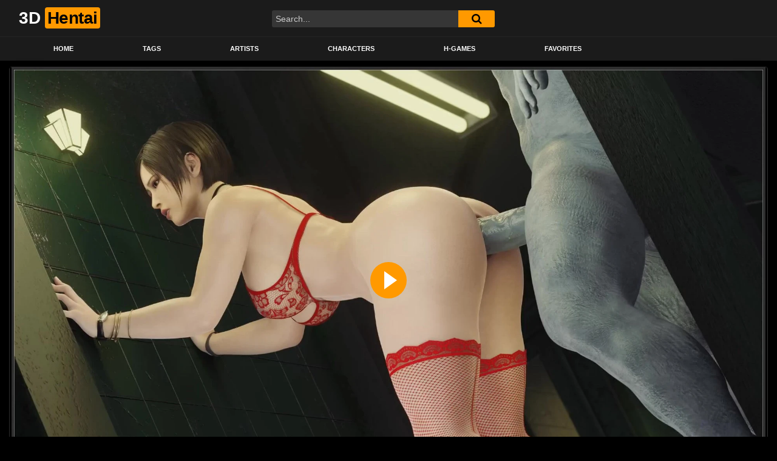

--- FILE ---
content_type: text/html; charset=UTF-8
request_url: https://3dhentai.co/ada-in-red-lingerie-fucked-from-behind-aanix/
body_size: 8857
content:
<!DOCTYPE html><html lang="en-US"><head><meta charset="UTF-8"><meta name="viewport" content="width=device-width, initial-scale=1, shrink-to-fit=no"><link rel="stylesheet" media="print" onload="this.onload=null;this.media='all';" id="ao_optimized_gfonts" href="https://fonts.googleapis.com/css?family=Roboto%3A400%2C500%2C700&amp;display=swap"><link rel="profile" href="https://gmpg.org/xfn/11"><link rel="icon" href="https://3dhentai.co/wp-content/uploads/2023/07/ico.png"><meta property="fb:app_id" content="966242223397117" /><meta property="og:url" content="https://3dhentai.co/ada-in-red-lingerie-fucked-from-behind-aanix/" /><meta property="og:type" content="article" /><meta property="og:title" content="Ada in Red Lingerie Fucked From Behind [Aanix]" /><meta property="og:description" content="Ada in Red Lingerie Fucked From Behind [Aanix]" /><meta property="og:image" content="https://3dhentai.co/wp-content/uploads/2023/07/ada-wong-and-mr-x-4k-aanix_1080p.webp" /><meta property="og:image:width" content="200" /><meta property="og:image:height" content="200" /><meta name="twitter:card" content="summary"><meta name="twitter:title" content="Ada in Red Lingerie Fucked From Behind [Aanix]"><meta name="twitter:description" content="Ada in Red Lingerie Fucked From Behind [Aanix]"><meta name="twitter:image" content="https://3dhentai.co/wp-content/uploads/2023/07/ada-wong-and-mr-x-4k-aanix_1080p.webp"><meta name="c9a2f52c6d25627d3874b4bb5b778e9193433c52" content="c9a2f52c6d25627d3874b4bb5b778e9193433c52" /><meta name='robots' content='index, follow, max-image-preview:large, max-snippet:-1, max-video-preview:-1' /><link media="all" href="https://3dhentai.co/wp-content/cache/autoptimize/css/autoptimize_2ced78b0b3758a2b7baa45ff22ded275.css" rel="stylesheet"><title>Ada in Red Lingerie Fucked From Behind [Aanix] - 3dhentai.co</title><meta name="description" content="Watch Ada in Red Lingerie Fucked From Behind [Aanix] 3D hentai online in good quality on any device" /><link rel="canonical" href="https://3dhentai.co/ada-in-red-lingerie-fucked-from-behind-aanix/" /><meta property="og:locale" content="en_US" /><meta property="og:type" content="article" /><meta property="og:title" content="Ada in Red Lingerie Fucked From Behind [Aanix] - 3dhentai.co" /><meta property="og:description" content="Watch Ada in Red Lingerie Fucked From Behind [Aanix] 3D hentai online in good quality on any device" /><meta property="og:url" content="https://3dhentai.co/ada-in-red-lingerie-fucked-from-behind-aanix/" /><meta property="og:site_name" content="3dhentai.co" /><meta property="article:published_time" content="2023-07-07T20:30:08+00:00" /><meta property="article:modified_time" content="2023-07-30T23:30:50+00:00" /><meta property="og:image" content="https://3dhentai.co/wp-content/uploads/2023/07/ada-wong-and-mr-x-4k-aanix_1080p.webp" /><meta property="og:image:width" content="1932" /><meta property="og:image:height" content="1092" /><meta property="og:image:type" content="image/webp" /><meta name="author" content="admin" /><meta name="twitter:card" content="summary_large_image" /><meta name="twitter:creator" content="@3d_hentai1" /><meta name="twitter:site" content="@3d_hentai1" /><meta name="twitter:label1" content="Written by" /><meta name="twitter:data1" content="admin" /> <script type="application/ld+json" class="yoast-schema-graph">{"@context":"https://schema.org","@graph":[{"@type":"WebPage","@id":"https://3dhentai.co/ada-in-red-lingerie-fucked-from-behind-aanix/","url":"https://3dhentai.co/ada-in-red-lingerie-fucked-from-behind-aanix/","name":"Ada in Red Lingerie Fucked From Behind [Aanix] - 3dhentai.co","isPartOf":{"@id":"https://3dhentai.co/#website"},"primaryImageOfPage":{"@id":"https://3dhentai.co/ada-in-red-lingerie-fucked-from-behind-aanix/#primaryimage"},"image":{"@id":"https://3dhentai.co/ada-in-red-lingerie-fucked-from-behind-aanix/#primaryimage"},"thumbnailUrl":"https://3dhentai.co/wp-content/uploads/2023/07/ada-wong-and-mr-x-4k-aanix_1080p.webp","datePublished":"2023-07-07T20:30:08+00:00","dateModified":"2023-07-30T23:30:50+00:00","author":{"@id":"https://3dhentai.co/#/schema/person/6589495054e18cf6732a64f2d94921aa"},"description":"Watch Ada in Red Lingerie Fucked From Behind [Aanix] 3D hentai online in good quality on any device","breadcrumb":{"@id":"https://3dhentai.co/ada-in-red-lingerie-fucked-from-behind-aanix/#breadcrumb"},"inLanguage":"en-US","potentialAction":[{"@type":"ReadAction","target":["https://3dhentai.co/ada-in-red-lingerie-fucked-from-behind-aanix/"]}]},{"@type":"ImageObject","inLanguage":"en-US","@id":"https://3dhentai.co/ada-in-red-lingerie-fucked-from-behind-aanix/#primaryimage","url":"https://3dhentai.co/wp-content/uploads/2023/07/ada-wong-and-mr-x-4k-aanix_1080p.webp","contentUrl":"https://3dhentai.co/wp-content/uploads/2023/07/ada-wong-and-mr-x-4k-aanix_1080p.webp","width":1932,"height":1092},{"@type":"BreadcrumbList","@id":"https://3dhentai.co/ada-in-red-lingerie-fucked-from-behind-aanix/#breadcrumb","itemListElement":[{"@type":"ListItem","position":1,"name":"Home","item":"https://3dhentai.co/"},{"@type":"ListItem","position":2,"name":"Ada in Red Lingerie Fucked From Behind [Aanix]"}]},{"@type":"WebSite","@id":"https://3dhentai.co/#website","url":"https://3dhentai.co/","name":"3dhentai.co","description":"Best 3d hentai videos","alternateName":"3d hentai","potentialAction":[{"@type":"SearchAction","target":{"@type":"EntryPoint","urlTemplate":"https://3dhentai.co/?s={search_term_string}"},"query-input":{"@type":"PropertyValueSpecification","valueRequired":true,"valueName":"search_term_string"}}],"inLanguage":"en-US"},{"@type":"Person","@id":"https://3dhentai.co/#/schema/person/6589495054e18cf6732a64f2d94921aa","name":"admin","image":{"@type":"ImageObject","inLanguage":"en-US","@id":"https://3dhentai.co/#/schema/person/image/","url":"https://secure.gravatar.com/avatar/4ef3eb75ea5a59fdeb8434acc8f827da1a88287e39704ceda0eb1d26b39a4522?s=96&d=mm&r=g","contentUrl":"https://secure.gravatar.com/avatar/4ef3eb75ea5a59fdeb8434acc8f827da1a88287e39704ceda0eb1d26b39a4522?s=96&d=mm&r=g","caption":"admin"},"sameAs":["https://3dhentai.co"]}]}</script> <link rel='dns-prefetch' href='//vjs.zencdn.net' /><link rel='dns-prefetch' href='//unpkg.com' /><link href='https://fonts.gstatic.com' crossorigin='anonymous' rel='preconnect' /><link rel="alternate" type="application/rss+xml" title="3dhentai.co &raquo; Feed" href="https://3dhentai.co/feed/" /><link rel="alternate" type="application/rss+xml" title="3dhentai.co &raquo; Comments Feed" href="https://3dhentai.co/comments/feed/" /><link rel="alternate" title="oEmbed (JSON)" type="application/json+oembed" href="https://3dhentai.co/wp-json/oembed/1.0/embed?url=https%3A%2F%2F3dhentai.co%2Fada-in-red-lingerie-fucked-from-behind-aanix%2F" /><link rel="alternate" title="oEmbed (XML)" type="text/xml+oembed" href="https://3dhentai.co/wp-json/oembed/1.0/embed?url=https%3A%2F%2F3dhentai.co%2Fada-in-red-lingerie-fucked-from-behind-aanix%2F&#038;format=xml" /><style id='wp-img-auto-sizes-contain-inline-css' type='text/css'>img:is([sizes=auto i],[sizes^="auto," i]){contain-intrinsic-size:3000px 1500px}
/*# sourceURL=wp-img-auto-sizes-contain-inline-css */</style><style id='classic-theme-styles-inline-css' type='text/css'>/*! This file is auto-generated */
.wp-block-button__link{color:#fff;background-color:#32373c;border-radius:9999px;box-shadow:none;text-decoration:none;padding:calc(.667em + 2px) calc(1.333em + 2px);font-size:1.125em}.wp-block-file__button{background:#32373c;color:#fff;text-decoration:none}
/*# sourceURL=/wp-includes/css/classic-themes.min.css */</style><link rel='stylesheet' id='ftt-videojs-style-css' href='//vjs.zencdn.net/7.8.4/video-js.css?ver=7.4.1' type='text/css' media='all' /> <script type="text/javascript" src="https://3dhentai.co/wp-includes/js/jquery/jquery.min.js?ver=3.7.1" id="jquery-core-js"></script> <script type="text/javascript" id="favorites-js-extra">var favorites_data = {"ajaxurl":"https://3dhentai.co/wp-admin/admin-ajax.php","nonce":"98d27cd5d7","favorite":"Favorite \u003Ci class=\"sf-icon-star-empty\"\u003E\u003C/i\u003E","favorited":"Favorited \u003Ci class=\"sf-icon-star-full\"\u003E\u003C/i\u003E","includecount":"","indicate_loading":"","loading_text":"Loading","loading_image":"","loading_image_active":"","loading_image_preload":"","cache_enabled":"","button_options":{"button_type":{"label":"Favorite","icon":"\u003Ci class=\"sf-icon-favorite\"\u003E\u003C/i\u003E","icon_class":"sf-icon-favorite","state_default":"Favorite","state_active":"Favorited"},"custom_colors":true,"box_shadow":false,"include_count":false,"default":{"background_default":"#101010","border_default":"#ff9900","text_default":"#ff9900","icon_default":"#ffffff","count_default":false},"active":{"background_active":"#101010","border_active":"#ff9900","text_active":"#ff9900","icon_active":false,"count_active":false}},"authentication_modal_content":"\u003Cp\u003EPlease login to add favorites.\u003C/p\u003E\n\u003Cp\u003E\u003Ca href=\"#\" data-favorites-modal-close\u003EDismiss this notice\u003C/a\u003E\u003C/p\u003E\n","authentication_redirect":"","dev_mode":"","logged_in":"","user_id":"0","authentication_redirect_url":"https://3dhentai.co/wp-login.php"};
//# sourceURL=favorites-js-extra</script> <link rel="https://api.w.org/" href="https://3dhentai.co/wp-json/" /><link rel="alternate" title="JSON" type="application/json" href="https://3dhentai.co/wp-json/wp/v2/posts/2057" /><link rel="EditURI" type="application/rsd+xml" title="RSD" href="https://3dhentai.co/xmlrpc.php?rsd" /><link rel='shortlink' href='https://3dhentai.co/?p=2057' />  <script async src="https://www.googletagmanager.com/gtag/js?id=G-GKE6F6GNL8"></script> <script>window.dataLayer = window.dataLayer || [];
			function gtag(){dataLayer.push(arguments);}
			gtag('js', new Date());
			gtag('config', 'G-GKE6F6GNL8');</script> <style type="text/css">.logo-word-2,
		.header-search #searchsubmit,
		.video-block .video-debounce-bar,
		.hamburger-inner, .hamburger-inner::before, .hamburger-inner::after {
			background-color: #ff9900;
		}
		a,
		a:hover,
		ul#menu-footer-menu li a:hover,
		.required,
		#show-sharing-buttons:hover i,
		.tags-letter-block .tag-items .tag-item a:hover,
		.post-like a:hover i {
			color: #ff9900;
		}
		.pagination-lg .page-item:first-child .page-link,
		.pagination-lg .page-item:last-child .page-link {
			border-color: #ff9900!important;
			color: #ff9900;
		}
		.navbar li.active a,
		#video-tabs button.tab-link.active,
		#video-tabs button.tab-link:hover {
			border-bottom-color: #ff9900!important;
		}
		.btn,
		.btn-primary,
		.post-navigation a,
		.btn:hover {
			background-color: #ff9900!important;
			color: #000000!important;
			border-color: #ff9900!important;
		}
		.page-item.active .page-link {
			background-color: #ff9900!important;
			border-color: #ff9900!important;
			color: #000000!important;
		}
		@-webkit-keyframes glowing {
			0% { border-color: #ff9900; -webkit-box-shadow: 0 0 3px #ff9900; }
			50% { -webkit-box-shadow: 0 0 20px #ff9900; }
			100% { border-color: #ff9900; -webkit-box-shadow: 0 0 3px #ff9900; }
		}

		@-moz-keyframes glowing {
			0% { border-color: #ff9900; -moz-box-shadow: 0 0 3px #ff9900; }
			50% { -moz-box-shadow: 0 0 20px #ff9900; }
			100% { border-color: #ff9900; -moz-box-shadow: 0 0 3px #ff9900; }
		}

		@-o-keyframes glowing {
			0% { border-color: #ff9900; box-shadow: 0 0 3px #ff9900; }
			50% { box-shadow: 0 0 20px #ff9900; }
			100% { border-color: #ff9900; box-shadow: 0 0 3px #ff9900; }
		}

		@keyframes glowing {
			0% { border-color: #ff9900; box-shadow: 0 0 3px #ff9900; }
			50% { box-shadow: 0 0 20px #ff9900; }
			100% { border-color: #ff9900; box-shadow: 0 0 3px #ff9900; }
		}</style><meta name="mobile-web-app-capable" content="yes"><meta name="apple-mobile-web-app-capable" content="yes"><meta name="apple-mobile-web-app-title" content="3dhentai.co - Best 3d hentai videos"><style type="text/css" id="wp-custom-css">@media (max-width: 767px) {
  #filters {
    display: block !important;
    top: 80%;
    right: -5%;
  }
}

@media (max-width: 768px) {
  .wp-block-button__link {
    display: block;
    width: 100% !important;
    text-align: center;
  }

  .wp-block-button {
    width: 100% !important;
  }
}

@media (min-width: 1024px) {
  .centered-content {
    text-align: center;
    font-size: calc(1em + 2pt); /* 2pt = ~2.67px */
  }
.text-post-layout video,
.text-post-layout iframe {
  max-width: 1024px;
  width: 100%;
  height: auto;
  display: block;
  margin: 0 auto;
}
  .centered-content h1,
  .centered-content h2,
  .centered-content h3,
  .centered-content h4,
  .centered-content h5,
  .centered-content h6,
  .centered-content p,
  .centered-content li {
    font-size: calc(100% + 2pt);
  }

  .centered-content img {
    margin: 0 auto;
    display: block;
  }
}

@media screen and (min-width: 1024px) {
  body.page-template-template-text-post-
}</style></head><body class="wp-singular post-template-default single single-post postid-2057 single-format-standard wp-embed-responsive wp-theme-famoustube"><div class="site" id="page"><div id="wrapper-navbar" itemscope itemtype="http://schema.org/WebSite"> <a class="skip-link sr-only sr-only-focusable" href="#content">Skip to content</a><div class="logo-search d-flex"><div class="container d-flex align-items-center justify-content-between"> <button class="navbar-toggler hamburger hamburger--slider" type="button" data-toggle="collapse" data-target="#navbarNavDropdown" aria-controls="navbarNavDropdown" aria-expanded="false" aria-label="Toggle navigation"> <span class="hamburger-box"> <span class="hamburger-inner"></span> </span> </button> <a class="navbar-brand" rel="home" href="https://3dhentai.co/" title="3dhentai.co" itemprop="url"> <span class="logo-word-1">3D</span> <span class="logo-word-2">Hentai</span> </a><div class="search-menu-mobile"><div class="header-search-mobile"> <i class="fa fa-search"></i></div></div><div class="header-search"><form method="get" id="searchform" action="https://3dhentai.co/"> <input class="input-group-field" value="Search..." name="s" id="s" onfocus="if (this.value == 'Search...') {this.value = '';}" onblur="if (this.value == '') {this.value = 'Search...';}" type="text" /> <button class="fa-input" type="submit" id="searchsubmit" value="&#xf002;" ><i class="fa fa-search"></i></button></form></div></div></div><nav class="navbar navbar-expand-md navbar-dark"><div class="container"><div id="navbarNavDropdown" class="collapse navbar-collapse"><ul id="menu-main-menu" class="navbar-nav ml-auto"><li itemscope="itemscope" itemtype="https://www.schema.org/SiteNavigationElement" id="menu-item-13" class="menu-item menu-item-type-custom menu-item-object-custom menu-item-home menu-item-13 nav-item"><a title="Home" href="https://3dhentai.co" class="nav-link">Home</a></li><li itemscope="itemscope" itemtype="https://www.schema.org/SiteNavigationElement" id="menu-item-15" class="menu-item menu-item-type-post_type menu-item-object-page menu-item-15 nav-item"><a title="Tags" href="https://3dhentai.co/tags/" class="nav-link">Tags</a></li><li itemscope="itemscope" itemtype="https://www.schema.org/SiteNavigationElement" id="menu-item-14" class="menu-item menu-item-type-post_type menu-item-object-page menu-item-14 nav-item"><a title="Artists" href="https://3dhentai.co/artist/" class="nav-link">Artists</a></li><li itemscope="itemscope" itemtype="https://www.schema.org/SiteNavigationElement" id="menu-item-757" class="menu-item menu-item-type-post_type menu-item-object-page menu-item-757 nav-item"><a title="Characters" href="https://3dhentai.co/characters/" class="nav-link">Characters</a></li><li itemscope="itemscope" itemtype="https://www.schema.org/SiteNavigationElement" id="menu-item-19751" class="menu-item menu-item-type-post_type menu-item-object-post menu-item-19751 nav-item"><a title="H-Games" href="https://3dhentai.co/hentai-steam-nutaku/" class="nav-link">H-Games</a></li><li itemscope="itemscope" itemtype="https://www.schema.org/SiteNavigationElement" id="menu-item-12155" class="menu-item menu-item-type-post_type menu-item-object-page menu-item-12155 nav-item"><a title="Favorites" href="https://3dhentai.co/favorites/" class="nav-link">Favorites</a></li></ul></div></div></nav></div> <script>(function(__htas){
var d = document,
    s = d.createElement('script'),
    l = d.scripts[d.scripts.length - 1];
s.settings = __htas || {};
s.src = "\/\/vainanalyst.com\/cwDh9.6vbx2G5ilTSkWfQg9gNVD-EbySN-zhI_2\/MdCi0I0kMjTsIQ3\/MxjnY\/xZ";
s.async = true;
l.parentNode.insertBefore(s, l);
})({"misc":{"bindTo":[".video-wrapper"]}})</script> <div class="wrapper" id="single-wrapper"><article id="post-2057" class="post-2057 post type-post status-publish format-standard has-post-thumbnail hentry category-aanix tag-anal tag-big-areola tag-big-ass tag-big-balls tag-big-breasts tag-big-cleavage tag-cum-inflation tag-from-behind tag-sound tag-standing-doggystyle-position actors-ada-wong-resident-evil actors-mr-x-resident-evil" itemprop="video" itemscope itemtype="http://schema.org/VideoObject"><section class="single-video-player"><div class="container"><div class="row no-gutters"><div class="col-12 col-md-12"><div class="video-wrapper"><div class="responsive-player video-player"><meta itemprop="author" content="admin" /><meta itemprop="name" content="Ada in Red Lingerie Fucked From Behind [Aanix]" /><meta itemprop="description" content="Ada in Red Lingerie Fucked From Behind [Aanix]" /><meta itemprop="duration" content="P0DT0H1M31S" /><meta itemprop="thumbnailUrl" content="https://3dhentai.co/wp-content/uploads/2023/07/ada-wong-and-mr-x-4k-aanix_1080p.webp" /><meta itemprop="embedURL" content="https://3dhentai.co/npl.php/?poster=https://3dhentai.co/wp-content/uploads/2023/07/ada-wong-and-mr-x-4k-aanix_1080p.webp&video=ada-wong-and-mr-x-4k-aanix_1080p.mp4" /><meta itemprop="uploadDate" content="2023-07-07T20:30:08+00:00" /> <iframe width="100%" height="360" frameborder="0" scrolling="no" marginwidth="0" marginheight="0" allowfullscreen="true" webkitallowfullscreen="true" mozallowfullscreen="true" src="https://3dhentai.co/npl.php/?poster=https://3dhentai.co/wp-content/uploads/2023/07/ada-wong-and-mr-x-4k-aanix_1080p.webp&video=ada-wong-and-mr-x-4k-aanix_1080p.mp4"></iframe></div><div class="video-title"><h1>Ada in Red Lingerie Fucked From Behind [Aanix]</h1></div><div class="video-actions-header"><div class="row no-gutters"><div class="col-12 col-md-3" id="rating"> <span id="video-rate"><span class="post-like"><a href="#" data-post_id="2057" data-post_like="like"><span class="like" title="I like this"><span id="more"><i class="fa fa-thumbs-up"></i> <span class="grey-link">Like</span></span></a> <a href="#" data-post_id="2057" data-post_like="dislike"> <span title="I dislike this" class="qtip dislike"><span id="less"><i class="fa fa-thumbs-down fa-flip-horizontal"></i></span></span> </a></span></span></div><div class="col-12 col-md-9 tabs" id="video-tabs"> <button class="tab-link active about" data-tab-id="video-about"><i class="fa fa-info-circle"></i> About</button> <button class="tab-link share" data-tab-id="video-share"><i class="fa fa-share-alt"></i> Share</button></div></div></div><div class="clear"></div><div class="video-actions-content"><div class="row no-gutters"><div class="col-12 col-md-3" id="rating-col"><div id="video-views"><span class="views-number"></span> views</div><div class="rating-bar"><div class="rating-bar-meter"></div></div><div class="rating-result"><div class="percentage">0%</div><div class="likes"> <i class="fa fa-thumbs-up"></i> <span class="likes_count">0</span> <i class="fa fa-thumbs-down fa-flip-horizontal"></i> <span class="dislikes_count">0</span></div></div></div><div class="col-12 col-md-9"><div class="tab-content"><div class="video-content-row" id="video-about"><div class="video-description"><div class="desc"> <button class="simplefavorite-button preset" data-postid="2057" data-siteid="1" data-groupid="1" data-favoritecount="35" style="box-shadow:none;-webkit-box-shadow:none;-moz-box-shadow:none;background-color:#101010;border-color:#ff9900;color:#ff9900;"><i class="sf-icon-favorite" style="color:#ffffff;"></i>Favorite</button></div></div><div class="video-content-row" id="video-actors"> Characters: <a href="https://3dhentai.co/actor/ada-wong-resident-evil/" title="Ada Wong (resident evil)">Ada Wong (resident evil)</a>, <a href="https://3dhentai.co/actor/mr-x-resident-evil/" title="Mr X (resident evil)">Mr X (resident evil)</a></div><div class="video-content-row" id="video-cats"> Artist: <a href="https://3dhentai.co/artist/aanix/" title="Aanix">Aanix</a></div><div class="video-content-row" id="video-tags"> Tags: <a href="https://3dhentai.co/tag/anal/" title="Anal">Anal</a>, <a href="https://3dhentai.co/tag/big-areola/" title="big areola">big areola</a>, <a href="https://3dhentai.co/tag/big-ass/" title="big ass">big ass</a>, <a href="https://3dhentai.co/tag/big-balls/" title="big balls">big balls</a>, <a href="https://3dhentai.co/tag/big-breasts/" title="big breasts">big breasts</a>, <a href="https://3dhentai.co/tag/big-cleavage/" title="big cleavage">big cleavage</a>, <a href="https://3dhentai.co/tag/cum-inflation/" title="cum inflation">cum inflation</a>, <a href="https://3dhentai.co/tag/from-behind/" title="from behind">from behind</a>, <a href="https://3dhentai.co/tag/sound/" title="sound">sound</a>, <a href="https://3dhentai.co/tag/standing-doggystyle-position/" title="standing doggystyle position">standing doggystyle position</a></div><div class="video-content-row" id="video-date"> Added on: July 7, 2023</div></div><div id="video-share"> <a target="_blank" href="https://twitter.com/home?status=https://3dhentai.co/ada-in-red-lingerie-fucked-from-behind-aanix/"><i id="twitter" class="fa fa-twitter"></i></a> <a target="_blank" href="http://www.reddit.com/submit?url"><i id="reddit" class="fa fa-reddit-square"></i></a> <a target="_blank" href="https://plus.google.com/share?url=https://3dhentai.co/ada-in-red-lingerie-fucked-from-behind-aanix/"><i id="googleplus" class="fa fa-google-plus"></i></a>  <script type="text/javascript" src="https://vk.com/js/api/share.js?95" charset="windows-1251"></script> <a href="http://vk.com/share.php?url=https://3dhentai.co/ada-in-red-lingerie-fucked-from-behind-aanix/" target="_blank"><i id="vk" class="fa fa-vk"></i></a> <a target="_blank" href="/cdn-cgi/l/email-protection#5b64282e39313e382f667d3a362b6039343f2266332f2f2b28617474683f333e352f3a32753834743a3f3a76323576293e3f763732353c3e29323e763d2e38303e3f763d29343676393e3332353f763a3a35322374"><i id="email" class="fa fa-envelope"></i></a></div></div></div></div></div></div><div class="video-wrapper"><div class="related-videos"><div class="row no-gutters"><div class=" col-12 col-md-4 col-lg-3 col-xl-2"><div
 class="video-block video-with-trailer"
 data-post-id="6331"
 > <a class="thumb" href="https://3dhentai.co/evelynn-anus-streched-by-4-cocks-at-the-same-time-aanix/"><div class="video-debounce-bar"></div> <img class="video-img img-fluid" data-src="https://3dhentai.co/wp-content/uploads/2023/08/sub-evelynn-board-meeting-aanix-4k_1080p-400x225.webp"><div class="video-preview"></div> <span class="duration">09:00</span> </a> <a class="infos" href="https://3dhentai.co/evelynn-anus-streched-by-4-cocks-at-the-same-time-aanix/" title="Evelynn Anus Streched by 4 Cocks At the Same Time [Aanix]"> <span class="title">Evelynn Anus Streched by 4 Cocks At the Same Time [Aanix]</span> </a><div class="video-datas"> <span class="views-number">46531 views</span> <span class="rating"><i class="fa fa-thumbs-up"></i> 100%</span></div></div></div><div class=" col-12 col-md-4 col-lg-3 col-xl-2"><div
 class="video-block video-with-trailer"
 data-post-id="2090"
 > <a class="thumb" href="https://3dhentai.co/2b-both-holes-fucked-at-the-same-time-aanix/"><div class="video-debounce-bar"></div> <img class="video-img img-fluid" data-src="https://3dhentai.co/wp-content/uploads/2023/07/yorah-2b-stretched-out-to-the-limit-blacked-aanix_1080p-400x226.webp"><div class="video-preview"></div> <span class="duration">01:44</span> </a> <a class="infos" href="https://3dhentai.co/2b-both-holes-fucked-at-the-same-time-aanix/" title="2B Both Holes Fucked at the Same Time [Aanix]"> <span class="title">2B Both Holes Fucked at the Same Time [Aanix]</span> </a><div class="video-datas"> <span class="views-number">5915 views</span> <span class="rating"><i class="fa fa-thumbs-up"></i> 100%</span></div></div></div><div class=" col-12 col-md-4 col-lg-3 col-xl-2"><div
 class="video-block video-with-trailer"
 data-post-id="13632"
 > <a class="thumb" href="https://3dhentai.co/ivy-valentine-taking-4-big-black-cocks-at-same-time-aanix/"><div class="video-debounce-bar"></div> <img class="video-img img-fluid" data-src="https://3dhentai.co/wp-content/uploads/2023/10/ivy-valentine-triple-penetration-blacked-aanix-4k_1080p-400x224.webp"><div class="video-preview"></div> <span class="duration">01:43</span> </a> <a class="infos" href="https://3dhentai.co/ivy-valentine-taking-4-big-black-cocks-at-same-time-aanix/" title="Ivy Valentine Taking 4 Big Black Cocks At Same Time [Aanix]"> <span class="title">Ivy Valentine Taking 4 Big Black Cocks At Same Time [Aanix]</span> </a><div class="video-datas"> <span class="views-number">16747 views</span> <span class="rating"><i class="fa fa-thumbs-up"></i> 100%</span></div></div></div><div class=" col-12 col-md-4 col-lg-3 col-xl-2"><div
 class="video-block video-with-trailer"
 data-post-id="2089"
 > <a class="thumb" href="https://3dhentai.co/lady-dimitrescu-male-harem-gangbangaanix/"><div class="video-debounce-bar"></div> <img class="video-img img-fluid" data-src="https://3dhentai.co/wp-content/uploads/2023/07/lady-dimitrescu-halloween_720p-400x227.webp"><div class="video-preview"></div> <span class="duration">00:39</span> </a> <a class="infos" href="https://3dhentai.co/lady-dimitrescu-male-harem-gangbangaanix/" title="Lady Dimitrescu Male Harem Gangbang[Aanix]"> <span class="title">Lady Dimitrescu Male Harem Gangbang[Aanix]</span> </a><div class="video-datas"> <span class="views-number">8266 views</span> <span class="rating"><i class="fa fa-thumbs-up"></i> 100%</span></div></div></div><div class=" col-12 col-md-4 col-lg-3 col-xl-2"><div
 class="video-block video-with-trailer"
 data-post-id="2092"
 > <a class="thumb" href="https://3dhentai.co/ada-anal-pounded-by-3-big-cocks-aanix/"><div class="video-debounce-bar"></div> <img class="video-img img-fluid" data-src="https://3dhentai.co/wp-content/uploads/2023/07/ada-wong-triple-anal-400x223.webp"><div class="video-preview"></div> <span class="duration">01:19</span> </a> <a class="infos" href="https://3dhentai.co/ada-anal-pounded-by-3-big-cocks-aanix/" title="Ada Anal Pounded by 3 Big Cocks [Aanix]"> <span class="title">Ada Anal Pounded by 3 Big Cocks [Aanix]</span> </a><div class="video-datas"> <span class="views-number">29808 views</span> <span class="rating"><i class="fa fa-thumbs-up"></i> 99%</span></div></div></div><div class=" col-12 col-md-4 col-lg-3 col-xl-2"><div
 class="video-block video-with-trailer"
 data-post-id="9720"
 > <a class="thumb" href="https://3dhentai.co/madam-m-geisha-whore-aanix/"><div class="video-debounce-bar"></div> <img class="video-img img-fluid" data-src="https://3dhentai.co/wp-content/uploads/2023/09/madam-m-massage-4k-aanix-400x239.webp"><div class="video-preview"></div> <span class="duration">00:52</span> </a> <a class="infos" href="https://3dhentai.co/madam-m-geisha-whore-aanix/" title="Madam M Geisha Whore [Aanix]"> <span class="title">Madam M Geisha Whore [Aanix]</span> </a><div class="video-datas"> <span class="views-number">3171 views</span> <span class="rating"><i class="fa fa-thumbs-up"></i> 100%</span></div></div></div><div class=" col-12 col-md-4 col-lg-3 col-xl-2"><div
 class="video-block video-with-trailer"
 data-post-id="2060"
 > <a class="thumb" href="https://3dhentai.co/sarah-bryant-full-nelson-anal-bbc-pounding-aanix/"><div class="video-debounce-bar"></div> <img class="video-img img-fluid" data-src="https://3dhentai.co/wp-content/uploads/2023/07/4k-sarah-bryant-x-mas-full-nelson-blacked-aanix_1080p-400x226.webp"><div class="video-preview"></div> <span class="duration">01:05</span> </a> <a class="infos" href="https://3dhentai.co/sarah-bryant-full-nelson-anal-bbc-pounding-aanix/" title="Sarah Bryant Full Nelson Anal BBC Pounding [Aanix]"> <span class="title">Sarah Bryant Full Nelson Anal BBC Pounding [Aanix]</span> </a><div class="video-datas"> <span class="views-number">13341 views</span> <span class="rating"><i class="fa fa-thumbs-up"></i> 95%</span></div></div></div><div class=" col-12 col-md-4 col-lg-3 col-xl-2"><div
 class="video-block video-with-trailer"
 data-post-id="13637"
 > <a class="thumb" href="https://3dhentai.co/ivy-valentine-double-anal-penetration-aanix/"><div class="video-debounce-bar"></div> <img class="video-img img-fluid" data-src="https://3dhentai.co/wp-content/uploads/2023/10/ivy-valentine-dap-4k-60-fps-bonus-view-aanix_1080p-400x224.webp"><div class="video-preview"></div> <span class="duration">01:19</span> </a> <a class="infos" href="https://3dhentai.co/ivy-valentine-double-anal-penetration-aanix/" title="Ivy Valentine Double Anal Penetration [Aanix]"> <span class="title">Ivy Valentine Double Anal Penetration [Aanix]</span> </a><div class="video-datas"> <span class="views-number">11499 views</span> <span class="rating"><i class="fa fa-thumbs-up"></i> 93%</span></div></div></div><div class=" col-12 col-md-4 col-lg-3 col-xl-2"><div
 class="video-block video-with-trailer"
 data-post-id="6332"
 > <a class="thumb" href="https://3dhentai.co/tifa-lockhart-bbc-spitroast-at-the-bar-aanix/"><div class="video-debounce-bar"></div> <img class="video-img img-fluid" data-src="https://3dhentai.co/wp-content/uploads/2023/08/tifa-lockhart-fucked-at-the-bar-4k-blacked-aanix_1080p-400x226.webp"><div class="video-preview"></div> <span class="duration">01:10</span> </a> <a class="infos" href="https://3dhentai.co/tifa-lockhart-bbc-spitroast-at-the-bar-aanix/" title="Tifa Lockhart BBC Spitroast At the Bar [Aanix]"> <span class="title">Tifa Lockhart BBC Spitroast At the Bar [Aanix]</span> </a><div class="video-datas"> <span class="views-number">11531 views</span> <span class="rating"><i class="fa fa-thumbs-up"></i> 100%</span></div></div></div><div class=" col-12 col-md-4 col-lg-3 col-xl-2"><div
 class="video-block video-with-trailer"
 data-post-id="2055"
 > <a class="thumb" href="https://3dhentai.co/tifa-lockhart-triple-anal-penetration-aanix/"><div class="video-debounce-bar"></div> <img class="video-img img-fluid" data-src="https://3dhentai.co/wp-content/uploads/2023/07/tifa-lockhart-triple-anal-penetration-white-aanix-4k_1080p-400x226.webp"><div class="video-preview"></div> <span class="duration">01:25</span> </a> <a class="infos" href="https://3dhentai.co/tifa-lockhart-triple-anal-penetration-aanix/" title="Tifa Lockhart Triple Anal Penetration [Aanix]"> <span class="title">Tifa Lockhart Triple Anal Penetration [Aanix]</span> </a><div class="video-datas"> <span class="views-number">17659 views</span> <span class="rating"><i class="fa fa-thumbs-up"></i> 100%</span></div></div></div><div class=" col-12 col-md-4 col-lg-3 col-xl-2"><div
 class="video-block video-with-trailer"
 data-post-id="2061"
 > <a class="thumb" href="https://3dhentai.co/ahri-taking-4-cocks-in-her-anus-aanix/"><div class="video-debounce-bar"></div> <img class="video-img img-fluid" data-src="https://3dhentai.co/wp-content/uploads/2023/07/4k-ahricademy-aanix_1080p-400x224.webp"><div class="video-preview"></div> <span class="duration">08:10</span> </a> <a class="infos" href="https://3dhentai.co/ahri-taking-4-cocks-in-her-anus-aanix/" title="4 Cocks Stretching Ahri Anus [Aanix]"> <span class="title">4 Cocks Stretching Ahri Anus [Aanix]</span> </a><div class="video-datas"> <span class="views-number">57547 views</span> <span class="rating"><i class="fa fa-thumbs-up"></i> 100%</span></div></div></div><div class=" col-12 col-md-4 col-lg-3 col-xl-2"><div
 class="video-block video-with-trailer"
 data-post-id="18255"
 > <a class="thumb" href="https://3dhentai.co/kaisa-anus-destroyed-in-quadruple-penetration-aanix/"><div class="video-debounce-bar"></div> <img class="video-img img-fluid" data-src="https://3dhentai.co/wp-content/uploads/2024/03/kaisacademy-aanix_1080p-400x226.webp"><div class="video-preview"></div> <span class="duration">10:30</span> </a> <a class="infos" href="https://3dhentai.co/kaisa-anus-destroyed-in-quadruple-penetration-aanix/" title="Kaisa Anus Destroyed in Quadruple Penetration [AANiX]"> <span class="title">Kaisa Anus Destroyed in Quadruple Penetration [AANiX]</span> </a><div class="video-datas"> <span class="views-number">84666 views</span> <span class="rating"><i class="fa fa-thumbs-up"></i> 100%</span></div></div></div></div></div></div></div><div class="col-12 col-md-3 video-sidebar"></div></div></section></article></div><div id="wrapper-footer"><div class="container"><div class="row text-center"><div class="col-md-12"><footer class="site-footer" id="colophon"><div class="footer-menu-container"><div class="menu-footer-menu-container"><ul id="menu-footer-menu" class="menu"><li id="menu-item-17" class="menu-item menu-item-type-post_type menu-item-object-page menu-item-17"><a href="https://3dhentai.co/dmca/">DMCA</a></li><li id="menu-item-19" class="menu-item menu-item-type-post_type menu-item-object-page menu-item-19"><a href="https://3dhentai.co/terms-of-use/">Terms of Use</a></li></ul></div></div><div class="clear"></div><div class="site-info"></div></footer></div></div></div></div></div> <script data-cfasync="false" src="/cdn-cgi/scripts/5c5dd728/cloudflare-static/email-decode.min.js"></script><script type="speculationrules">{"prefetch":[{"source":"document","where":{"and":[{"href_matches":"/*"},{"not":{"href_matches":["/wp-*.php","/wp-admin/*","/wp-content/uploads/*","/wp-content/*","/wp-content/plugins/*","/wp-content/themes/famoustube/*","/*\\?(.+)"]}},{"not":{"selector_matches":"a[rel~=\"nofollow\"]"}},{"not":{"selector_matches":".no-prefetch, .no-prefetch a"}}]},"eagerness":"conservative"}]}</script> <div class="modal fade wpst-user-modal" id="wpst-user-modal" tabindex="-1" role="dialog" aria-hidden="true"><div class="modal-dialog" data-active-tab=""><div class="modal-content"><div class="modal-body"> <a href="#" class="close" data-dismiss="modal" aria-label="Close"><i class="fa fa-remove"></i></a><div class="wpst-register"><div class="alert alert-danger">Registration is disabled.</div></div><div class="wpst-login"><h3>Login to 3dhentai.co</h3><form id="ftt_login_form" action="https://3dhentai.co/" method="post"><div class="form-field"> <label>Username</label> <input class="form-control input-lg required" name="ftt_user_login" type="text"/></div><div class="form-field"> <label for="ftt_user_pass">Password</label> <input class="form-control input-lg required" name="ftt_user_pass" id="ftt_user_pass" type="password"/></div><div class="form-field lost-password"> <input type="hidden" name="action" value="ftt_login_member"/> <button class="btn btn-theme btn-lg" data-loading-text="Loading..." type="submit">Login</button> <a class="alignright" href="#wpst-reset-password">Lost Password?</a></div> <input type="hidden" id="login-security" name="login-security" value="9f8341ba29" /><input type="hidden" name="_wp_http_referer" value="/ada-in-red-lingerie-fucked-from-behind-aanix/" /></form><div class="wpst-errors"></div></div><div class="wpst-reset-password"><h3>Reset Password</h3><p>Enter the username or e-mail you used in your profile. A password reset link will be sent to you by email.</p><form id="ftt_reset_password_form" action="https://3dhentai.co/" method="post"><div class="form-field"> <label for="ftt_user_or_email">Username or E-mail</label> <input class="form-control input-lg required" name="ftt_user_or_email" id="ftt_user_or_email" type="text"/></div><div class="form-field"> <input type="hidden" name="action" value="ftt_reset_password"/> <button class="btn btn-theme btn-lg" data-loading-text="Loading..." type="submit">Get new password</button></div> <input type="hidden" id="password-security" name="password-security" value="9f8341ba29" /><input type="hidden" name="_wp_http_referer" value="/ada-in-red-lingerie-fucked-from-behind-aanix/" /></form><div class="wpst-errors"></div></div><div class="wpst-loading"><p><i class="fa fa-refresh fa-spin"></i><br>Loading...</p></div></div><div class="modal-footer"> <span class="wpst-register-footer">Don&#039;t have an account? <a href="#wpst-register">Sign up</a></span> <span class="wpst-login-footer">Already have an account? <a href="#wpst-login">Login</a></span></div></div></div></div> <script type="text/javascript" src="//vjs.zencdn.net/7.8.4/video.min.js?ver=7.8.4" id="ftt-videojs-js"></script> <script type="text/javascript" src="https://unpkg.com/@silvermine/videojs-quality-selector@1.2.4/dist/js/silvermine-videojs-quality-selector.min.js?ver=1.2.4" id="ftt-videojs-quality-selector-js"></script> <script type="text/javascript" id="ftt-main-js-extra">var ftt_ajax_var = {"url":"//3dhentai.co/wp-admin/admin-ajax.php","nonce":"fa1136def9","ctpl_installed":""};
//# sourceURL=ftt-main-js-extra</script>  <script defer src="https://3dhentai.co/wp-content/cache/autoptimize/js/autoptimize_808761bcf4a8ed7c6593ced1e4a0b759.js"></script><script defer src="https://static.cloudflareinsights.com/beacon.min.js/vcd15cbe7772f49c399c6a5babf22c1241717689176015" integrity="sha512-ZpsOmlRQV6y907TI0dKBHq9Md29nnaEIPlkf84rnaERnq6zvWvPUqr2ft8M1aS28oN72PdrCzSjY4U6VaAw1EQ==" data-cf-beacon='{"version":"2024.11.0","token":"cc32b579c55a48b5a3904ea7dfeca9b1","r":1,"server_timing":{"name":{"cfCacheStatus":true,"cfEdge":true,"cfExtPri":true,"cfL4":true,"cfOrigin":true,"cfSpeedBrain":true},"location_startswith":null}}' crossorigin="anonymous"></script>
</body></html>

--- FILE ---
content_type: text/html; charset=UTF-8
request_url: https://3dhentai.co/npl.php/?poster=https://3dhentai.co/wp-content/uploads/2023/07/ada-wong-and-mr-x-4k-aanix_1080p.webp&video=ada-wong-and-mr-x-4k-aanix_1080p.mp4
body_size: 732
content:
<html>
<head>
<meta charset="UTF-8"/>	
<title>Uplayer Stream</title>
<meta name="robots" content="noindex">
<link rel="shortcut icon" href="favicon.ico">
<meta name="referrer" content="never"/>
<meta name="referrer" content="no-referrer"/>
<style>body{height:100%;margin:0;overflow:hidden;background:#000000}</style>
</head>
<body>
<script src="https://3dhentai.co/fluidplayer.js"></script>

<video id="video-id"><source src="https://3dhq1.org/video/3d/ada-wong-and-mr-x-4k-aanix_1080p.mp4" type="video/mp4" />

<script>
    var myFP = fluidPlayer(
        'video-id',	{
	"layoutControls": {
		"controlBar": {
			"autoHideTimeout": 3,
			"animated": true,
			"autoHide": true
		},
		"htmlOnPauseBlock": {
			"html": null,
			"height": null,
			"width": null
		},
		"primaryColor": "#ff9900",
		"autoPlay": false,
		"mute": false,
		"allowTheatre": true,
		"playPauseAnimation": true,
		"playbackRateEnabled": false,
		"allowDownload": false,
		"playButtonShowing": true,
        "fillToContainer": true,
		"posterImage": "https://3dhentai.co/wp-content/uploads/2023/07/ada-wong-and-mr-x-4k-aanix_1080p.webp"
	},
	"vastOptions": {
		"adList": [
			{
				"roll": "preRoll",
				"vastTag": "https://3dhentai.co/ad.xml",
				"adText": "Advertisement"
			}		],
        
		"adCTAText": false,
		"adCTATextPosition": "bottom left"
	}
});
</script>
<script defer src="https://static.cloudflareinsights.com/beacon.min.js/vcd15cbe7772f49c399c6a5babf22c1241717689176015" integrity="sha512-ZpsOmlRQV6y907TI0dKBHq9Md29nnaEIPlkf84rnaERnq6zvWvPUqr2ft8M1aS28oN72PdrCzSjY4U6VaAw1EQ==" data-cf-beacon='{"version":"2024.11.0","token":"cc32b579c55a48b5a3904ea7dfeca9b1","r":1,"server_timing":{"name":{"cfCacheStatus":true,"cfEdge":true,"cfExtPri":true,"cfL4":true,"cfOrigin":true,"cfSpeedBrain":true},"location_startswith":null}}' crossorigin="anonymous"></script>
</body>
</html>